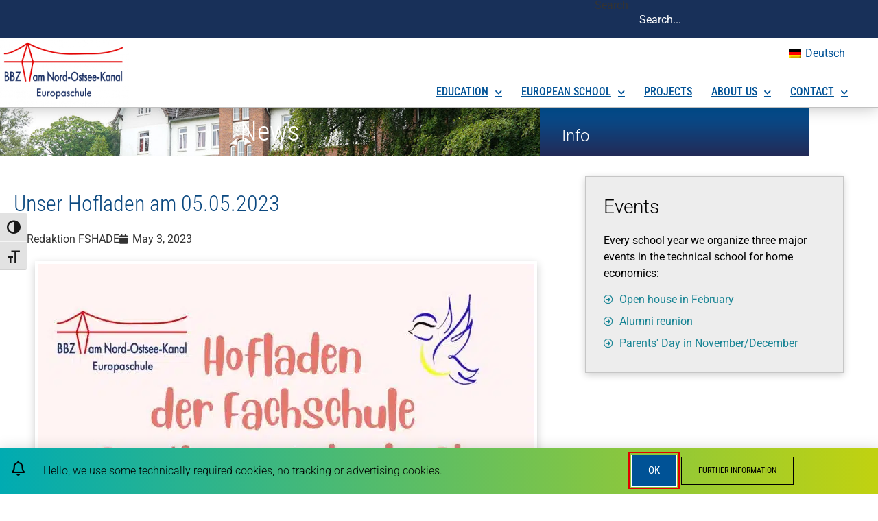

--- FILE ---
content_type: text/html; charset=UTF-8
request_url: https://www.bbz-nok.de/en/news/unser-hofladen-am-05-05-2023/
body_size: 16766
content:
<!doctype html><html lang="en-US" prefix="og: https://ogp.me/ns#"><head><meta charset="UTF-8"><meta name="viewport" content="width=device-width, initial-scale=1"><link rel="profile" href="https://gmpg.org/xfn/11"><style>img:is([sizes="auto" i], [sizes^="auto," i]) { contain-intrinsic-size: 3000px 1500px }</style><link rel="alternate" hreflang="de" href="https://www.bbz-nok.de/news/unser-hofladen-am-05-05-2023/" /><link rel="alternate" hreflang="en" href="https://www.bbz-nok.de/en/news/unser-hofladen-am-05-05-2023/" /><link rel="alternate" hreflang="x-default" href="https://www.bbz-nok.de/news/unser-hofladen-am-05-05-2023/" /><title>Unser Hofladen am 05.05.2023 - BBZ am NOK, Europaschule</title><meta name="description" content="“klein aber fein”"/><meta name="robots" content="follow, index, max-snippet:-1, max-video-preview:-1, max-image-preview:large"/><link rel="canonical" href="https://www.bbz-nok.de/en/news/unser-hofladen-am-05-05-2023/" /><meta property="og:locale" content="en_US" /><meta property="og:type" content="article" /><meta property="og:title" content="Unser Hofladen am 05.05.2023 - BBZ am NOK, Europaschule" /><meta property="og:description" content="“klein aber fein”" /><meta property="og:url" content="https://www.bbz-nok.de/en/news/unser-hofladen-am-05-05-2023/" /><meta property="og:site_name" content="BBZ am NOK, Europaschule" /><meta property="article:tag" content="BBZ am NOK" /><meta property="article:tag" content="Fachschule für Hauswirtschaft" /><meta property="article:tag" content="Hanerau-Hademarschen" /><meta property="article:section" content="general" /><meta property="og:updated_time" content="2023-05-03T08:57:56+02:00" /><meta property="og:image" content="https://www.bbz-nok.de/wp-content/uploads/2023/05/Unser-Hofladen-am-05.05.2023-724x1024.jpg" /><meta property="og:image:secure_url" content="https://www.bbz-nok.de/wp-content/uploads/2023/05/Unser-Hofladen-am-05.05.2023-724x1024.jpg" /><meta property="og:image:width" content="724" /><meta property="og:image:height" content="1024" /><meta property="og:image:alt" content="Unser Hofladen am 05.05.2023" /><meta property="og:image:type" content="image/jpeg" /><meta name="twitter:card" content="summary_large_image" /><meta name="twitter:title" content="Unser Hofladen am 05.05.2023 - BBZ am NOK, Europaschule" /><meta name="twitter:description" content="“klein aber fein”" /><meta name="twitter:image" content="https://www.bbz-nok.de/wp-content/uploads/2023/05/Unser-Hofladen-am-05.05.2023-724x1024.jpg" /><meta name="twitter:label1" content="Written by" /><meta name="twitter:data1" content="Redaktion FSHADE" /><meta name="twitter:label2" content="Time to read" /><meta name="twitter:data2" content="Less than a minute" /><link rel='dns-prefetch' href='//www.bbz-nok.de' /><link rel="alternate" type="application/rss+xml" title="BBZ am NOK, Europaschule &raquo; Feed" href="https://www.bbz-nok.de/en/feed/" /><link rel="alternate" type="application/rss+xml" title="BBZ am NOK, Europaschule &raquo; Comments Feed" href="https://www.bbz-nok.de/en/comments/feed/" /><style id="content-control-block-styles">@media (max-width: 640px) {
	.cc-hide-on-mobile {
		display: none !important;
	}
}
@media (min-width: 641px) and (max-width: 920px) {
	.cc-hide-on-tablet {
		display: none !important;
	}
}
@media (min-width: 921px) and (max-width: 1440px) {
	.cc-hide-on-desktop {
		display: none !important;
	}
}</style><link data-optimized="2" rel="stylesheet" href="https://www.bbz-nok.de/wp-content/litespeed/css/e3dc5b80e4ed780bc90a0a49005fbb13.css?ver=7091a" /><style id='ui-fontsize.css-inline-css'>html { --wpa-font-size: clamp( 24px, 1.5rem, 36px ); --wpa-h1-size : clamp( 48px, 3rem, 72px ); --wpa-h2-size : clamp( 40px, 2.5rem, 60px ); --wpa-h3-size : clamp( 32px, 2rem, 48px ); --wpa-h4-size : clamp( 28px, 1.75rem, 42px ); --wpa-sub-list-size: 1.1em; --wpa-sub-sub-list-size: 1em; }</style><style id='wpa-style-inline-css'>:focus { outline: 2px solid #E20000!important; outline-offset: 2px !important; }
		:root { --admin-bar-top : 7px; }</style> <script id="wpml-cookie-js-extra" src="[data-uri]" defer></script> <script data-optimized="1" src="https://www.bbz-nok.de/wp-content/litespeed/js/695986d7d6fe90c92f0d74a97de8f021.js?ver=8f021" id="wpml-cookie-js" defer data-wp-strategy="defer"></script> <script src="https://www.bbz-nok.de/wp-includes/js/jquery/jquery.min.js" id="jquery-core-js"></script> <script data-optimized="1" src="https://www.bbz-nok.de/wp-content/litespeed/js/db6fa3385d7dcbf63c883d692be66d04.js?ver=66d04" id="eeb-js-frontend-js" defer data-deferred="1"></script> <link rel="https://api.w.org/" href="https://www.bbz-nok.de/en/wp-json/" /><link rel="alternate" title="JSON" type="application/json" href="https://www.bbz-nok.de/en/wp-json/wp/v2/posts/10506" /><link rel="alternate" title="oEmbed (JSON)" type="application/json+oembed" href="https://www.bbz-nok.de/en/wp-json/oembed/1.0/embed?url=https%3A%2F%2Fwww.bbz-nok.de%2Fen%2Fnews%2Funser-hofladen-am-05-05-2023%2F" /><link rel="alternate" title="oEmbed (XML)" type="text/xml+oembed" href="https://www.bbz-nok.de/en/wp-json/oembed/1.0/embed?url=https%3A%2F%2Fwww.bbz-nok.de%2Fen%2Fnews%2Funser-hofladen-am-05-05-2023%2F&#038;format=xml" /><meta name="generator" content="WPML ver:4.8.6 stt:1,3;" /><style>.e-con.e-parent:nth-of-type(n+4):not(.e-lazyloaded):not(.e-no-lazyload),
				.e-con.e-parent:nth-of-type(n+4):not(.e-lazyloaded):not(.e-no-lazyload) * {
					background-image: none !important;
				}
				@media screen and (max-height: 1024px) {
					.e-con.e-parent:nth-of-type(n+3):not(.e-lazyloaded):not(.e-no-lazyload),
					.e-con.e-parent:nth-of-type(n+3):not(.e-lazyloaded):not(.e-no-lazyload) * {
						background-image: none !important;
					}
				}
				@media screen and (max-height: 640px) {
					.e-con.e-parent:nth-of-type(n+2):not(.e-lazyloaded):not(.e-no-lazyload),
					.e-con.e-parent:nth-of-type(n+2):not(.e-lazyloaded):not(.e-no-lazyload) * {
						background-image: none !important;
					}
				}</style><link rel="icon" href="https://www.bbz-nok.de/wp-content/uploads/2020/03/cropped-favicon-1-32x32.png" sizes="32x32" /><link rel="icon" href="https://www.bbz-nok.de/wp-content/uploads/2020/03/cropped-favicon-1-192x192.png" sizes="192x192" /><link rel="apple-touch-icon" href="https://www.bbz-nok.de/wp-content/uploads/2020/03/cropped-favicon-1-180x180.png" /><meta name="msapplication-TileImage" content="https://www.bbz-nok.de/wp-content/uploads/2020/03/cropped-favicon-1-270x270.png" /><style id="wp-custom-css">.elementor-post:not(.has-post-thumbnail) .elementor-post__title{margin-top:1em}
#menu-1-6ac8971 .menu-item-4292:not(.current_page_item) a{border:2px solid #EC7602;
padding-left: 12px;
padding-right: 12px;
padding-top: 10px;
padding-bottom: 10px;}</style></head><body class="wp-singular post-template-default single single-post postid-10506 single-format-standard wp-custom-logo wp-embed-responsive wp-theme-hello-elementor wp-child-theme-hello-bbz wpa-excerpt hello-elementor-default elementor-default elementor-kit-4890 elementor-page-7319"><a class="skip-link screen-reader-text" href="#content">Skip to content</a><header data-elementor-type="header" data-elementor-id="7289" class="elementor elementor-7289 elementor-33 elementor-location-header" data-elementor-post-type="elementor_library"><section data-dce-background-color="#183059" class="elementor-section elementor-top-section elementor-element elementor-element-5985bd4 elementor-section-content-middle elementor-hidden-phone elementor-section-boxed elementor-section-height-default elementor-section-height-default" data-id="5985bd4" data-element_type="section" id="topbar" data-settings="{&quot;background_background&quot;:&quot;classic&quot;}"><div class="elementor-container elementor-column-gap-default"><div class="elementor-column elementor-col-50 elementor-top-column elementor-element elementor-element-108e3a1" data-id="108e3a1" data-element_type="column"><div class="elementor-widget-wrap"></div></div><div class="elementor-column elementor-col-50 elementor-top-column elementor-element elementor-element-65920c0" data-id="65920c0" data-element_type="column"><div class="elementor-widget-wrap elementor-element-populated"><div class="elementor-element elementor-element-30544aa elementor-widget elementor-widget-search" data-id="30544aa" data-element_type="widget" data-settings="{&quot;submit_trigger&quot;:&quot;key_enter&quot;,&quot;pagination_type_options&quot;:&quot;none&quot;}" data-widget_type="search.default"><div class="elementor-widget-container">
<search class="e-search hidden" role="search"><form class="e-search-form" action="https://www.bbz-nok.de/en/" method="get">
<label class="e-search-label" for="search-30544aa">
<span class="elementor-screen-only">
Search					</span>
</label><div class="e-search-input-wrapper">
<input id="search-30544aa" placeholder="Search..." class="e-search-input" type="search" name="s" value="" autocomplete="off" role="combobox" aria-autocomplete="list" aria-expanded="false" aria-controls="results-30544aa" aria-haspopup="listbox">
<i aria-hidden="true" class="fas fa-times"></i><output id="results-30544aa" class="e-search-results-container hide-loader" aria-live="polite" aria-atomic="true" aria-label="Results for search" tabindex="0"><div class="e-search-results"></div></output></div>
<button class="e-search-submit elementor-screen-only " type="submit" aria-label="Search">
</button>
<input type="hidden" name="e_search_props" value="30544aa-7289"></form>
</search></div></div></div></div></div></section><section data-dce-background-color="#ffffff" class="elementor-section elementor-top-section elementor-element elementor-element-09804f2 elementor-section-content-middle elementor-section-boxed elementor-section-height-default elementor-section-height-default" data-id="09804f2" data-element_type="section" id="jnavi" data-settings="{&quot;background_background&quot;:&quot;classic&quot;,&quot;sticky&quot;:&quot;top&quot;,&quot;sticky_effects_offset&quot;:100,&quot;sticky_on&quot;:[&quot;desktop&quot;,&quot;tablet&quot;,&quot;mobile&quot;],&quot;sticky_offset&quot;:0,&quot;sticky_anchor_link_offset&quot;:0}"><div class="elementor-container elementor-column-gap-default"><div class="elementor-column elementor-col-33 elementor-top-column elementor-element elementor-element-a4ea4f5" data-id="a4ea4f5" data-element_type="column"><div class="elementor-widget-wrap elementor-element-populated"><div class="elementor-element elementor-element-78b18b1 jlogo elementor-widget elementor-widget-image" data-id="78b18b1" data-element_type="widget" id="jlogo" title="zur Startseite" data-widget_type="image.default"><div class="elementor-widget-container">
<a href="https://www.bbz-nok.de/en/" title="Back to home">
<img src="https://www.bbz-nok.de/wp-content/uploads/elementor/thumbs/Logo-BBZ-am-NOK-2020-klein-RGB-pqmrt7yxz0k7h3mkdgy29n613fs69mg3twy5sdgkaa.png" title="Logo BBZ am NOK 2020, klein-RGB" alt="BBZ am NOK Europaschule Logo" loading="lazy" />								</a></div></div></div></div><div class="elementor-column elementor-col-66 elementor-top-column elementor-element elementor-element-0029112" data-id="0029112" data-element_type="column"><div class="elementor-widget-wrap elementor-element-populated"><div class="elementor-element elementor-element-25a499e elementor-widget__width-auto elementor-widget elementor-widget-shortcode" data-id="25a499e" data-element_type="widget" data-widget_type="shortcode.default"><div class="elementor-widget-container"><div class="elementor-shortcode"><div class="wpml-ls-statics-shortcode_actions wpml-ls wpml-ls-legacy-list-horizontal"><ul role="menu"><li class="wpml-ls-slot-shortcode_actions wpml-ls-item wpml-ls-item-de wpml-ls-first-item wpml-ls-last-item wpml-ls-item-legacy-list-horizontal" role="none">
<a href="https://www.bbz-nok.de/news/unser-hofladen-am-05-05-2023/" class="wpml-ls-link" role="menuitem"  aria-label="Switch to Deutsch" title="Switch to Deutsch" >
<img
class="wpml-ls-flag"
src="https://www.bbz-nok.de/wp-content/plugins/sitepress-multilingual-cms/res/flags/de.png"
alt=""
width=18
height=12
/><span class="wpml-ls-native" lang="de">Deutsch</span></a></li></ul></div></div></div></div><div class="elementor-element elementor-element-6ac8971 elementor-nav-menu__align-end elementor-widget-mobile__width-auto elementor-nav-menu--dropdown-mobile elementor-nav-menu--stretch elementor-nav-menu__text-align-aside elementor-nav-menu--toggle elementor-nav-menu--burger elementor-widget elementor-widget-nav-menu" data-id="6ac8971" data-element_type="widget" id="hauptmenu" data-settings="{&quot;full_width&quot;:&quot;stretch&quot;,&quot;submenu_icon&quot;:{&quot;value&quot;:&quot;&lt;i class=\&quot;fas fa-chevron-down\&quot; aria-hidden=\&quot;true\&quot;&gt;&lt;\/i&gt;&quot;,&quot;library&quot;:&quot;fa-solid&quot;},&quot;layout&quot;:&quot;horizontal&quot;,&quot;toggle&quot;:&quot;burger&quot;}" data-widget_type="nav-menu.default"><div class="elementor-widget-container"><nav aria-label="Menü" class="elementor-nav-menu--main elementor-nav-menu__container elementor-nav-menu--layout-horizontal e--pointer-background e--animation-fade"><ul id="menu-1-6ac8971" class="elementor-nav-menu"><li class="menu-item menu-item-type-post_type menu-item-object-page menu-item-has-children menu-item-8019"><a href="https://www.bbz-nok.de/en/educational-offers/" class="elementor-item">Education</a><ul class="sub-menu elementor-nav-menu--dropdown"><li class="menu-item menu-item-type-post_type menu-item-object-page menu-item-8020"><a href="https://www.bbz-nok.de/en/educational-offers/dual-training/" class="elementor-sub-item">Dual training</a></li><li class="menu-item menu-item-type-post_type menu-item-object-page menu-item-8028"><a href="https://www.bbz-nok.de/en/educational-offers/full-time-schools/" class="elementor-sub-item">Further Qualification Courses (WqBi)</a></li><li class="menu-item menu-item-type-post_type menu-item-object-page menu-item-8040"><a href="https://www.bbz-nok.de/en/educational-offers/vocational-preparation/" class="elementor-sub-item">vocational preparation</a></li></ul></li><li class="menu-item menu-item-type-post_type menu-item-object-page menu-item-has-children menu-item-8047"><a href="https://www.bbz-nok.de/en/european-school/" class="elementor-item">European School</a><ul class="sub-menu elementor-nav-menu--dropdown"><li class="menu-item menu-item-type-post_type menu-item-object-page menu-item-has-children menu-item-8048"><a href="https://www.bbz-nok.de/en/european-school/eu-partnership-projects/" class="elementor-sub-item">EU Partnership Projects</a><ul class="sub-menu elementor-nav-menu--dropdown"><li class="menu-item menu-item-type-post_type menu-item-object-page menu-item-8049"><a href="https://www.bbz-nok.de/en/european-school/eu-partnership-projects/catching-the-potential/" class="elementor-sub-item">EU project “Catching The Potential”</a></li><li class="menu-item menu-item-type-post_type menu-item-object-page menu-item-8050"><a href="https://www.bbz-nok.de/en/european-school/eu-partnership-projects/exchange-project-bydgoscz-poland/" class="elementor-sub-item">Exchange project with Bydgoscz (Poland)</a></li></ul></li><li class="menu-item menu-item-type-post_type menu-item-object-page menu-item-8051"><a href="https://www.bbz-nok.de/en/european-school/erasmus-mobility-projects/" class="elementor-sub-item">Erasmus+ mobility projects</a></li></ul></li><li class="menu-item menu-item-type-post_type menu-item-object-page menu-item-8052"><a href="https://www.bbz-nok.de/en/projects/" class="elementor-item">Projects</a></li><li class="menu-item menu-item-type-post_type menu-item-object-page menu-item-has-children menu-item-8064"><a href="https://www.bbz-nok.de/en/about-us/" class="elementor-item">About us</a><ul class="sub-menu elementor-nav-menu--dropdown"><li class="menu-item menu-item-type-post_type menu-item-object-page menu-item-8065"><a href="https://www.bbz-nok.de/en/about-us/locations/" class="elementor-sub-item">Locations</a></li><li class="menu-item menu-item-type-post_type menu-item-object-page menu-item-8072"><a href="https://www.bbz-nok.de/en/about-us/team/" class="elementor-sub-item">Team</a></li></ul></li><li class="menu-item menu-item-type-post_type menu-item-object-page menu-item-has-children menu-item-8082"><a href="https://www.bbz-nok.de/en/contact/" class="elementor-item">Contact</a><ul class="sub-menu elementor-nav-menu--dropdown"><li class="menu-item menu-item-type-post_type menu-item-object-page menu-item-8083"><a href="https://www.bbz-nok.de/en/contact/" class="elementor-sub-item">Contact</a></li><li class="menu-item menu-item-type-post_type menu-item-object-page menu-item-8084"><a href="https://www.bbz-nok.de/en/about-us/locations/" class="elementor-sub-item">Locations</a></li><li class="menu-item menu-item-type-post_type menu-item-object-page menu-item-8085"><a href="https://www.bbz-nok.de/en/about-us/team/" class="elementor-sub-item">Team</a></li><li class="menu-item menu-item-type-post_type menu-item-object-page menu-item-8086"><a href="https://www.bbz-nok.de/en/legal/" class="elementor-sub-item">Legal information</a></li><li class="menu-item menu-item-type-post_type menu-item-object-page menu-item-8087"><a rel="privacy-policy" href="https://www.bbz-nok.de/en/privacy/" class="elementor-sub-item">Privacy</a></li></ul></li></ul></nav><div class="elementor-menu-toggle" role="button" tabindex="0" aria-label="Menu Toggle" aria-expanded="false">
<i aria-hidden="true" role="presentation" class="elementor-menu-toggle__icon--open eicon-menu-bar"></i><i aria-hidden="true" role="presentation" class="elementor-menu-toggle__icon--close eicon-close"></i></div><nav class="elementor-nav-menu--dropdown elementor-nav-menu__container" aria-hidden="true"><ul id="menu-2-6ac8971" class="elementor-nav-menu"><li class="menu-item menu-item-type-post_type menu-item-object-page menu-item-has-children menu-item-8019"><a href="https://www.bbz-nok.de/en/educational-offers/" class="elementor-item" tabindex="-1">Education</a><ul class="sub-menu elementor-nav-menu--dropdown"><li class="menu-item menu-item-type-post_type menu-item-object-page menu-item-8020"><a href="https://www.bbz-nok.de/en/educational-offers/dual-training/" class="elementor-sub-item" tabindex="-1">Dual training</a></li><li class="menu-item menu-item-type-post_type menu-item-object-page menu-item-8028"><a href="https://www.bbz-nok.de/en/educational-offers/full-time-schools/" class="elementor-sub-item" tabindex="-1">Further Qualification Courses (WqBi)</a></li><li class="menu-item menu-item-type-post_type menu-item-object-page menu-item-8040"><a href="https://www.bbz-nok.de/en/educational-offers/vocational-preparation/" class="elementor-sub-item" tabindex="-1">vocational preparation</a></li></ul></li><li class="menu-item menu-item-type-post_type menu-item-object-page menu-item-has-children menu-item-8047"><a href="https://www.bbz-nok.de/en/european-school/" class="elementor-item" tabindex="-1">European School</a><ul class="sub-menu elementor-nav-menu--dropdown"><li class="menu-item menu-item-type-post_type menu-item-object-page menu-item-has-children menu-item-8048"><a href="https://www.bbz-nok.de/en/european-school/eu-partnership-projects/" class="elementor-sub-item" tabindex="-1">EU Partnership Projects</a><ul class="sub-menu elementor-nav-menu--dropdown"><li class="menu-item menu-item-type-post_type menu-item-object-page menu-item-8049"><a href="https://www.bbz-nok.de/en/european-school/eu-partnership-projects/catching-the-potential/" class="elementor-sub-item" tabindex="-1">EU project “Catching The Potential”</a></li><li class="menu-item menu-item-type-post_type menu-item-object-page menu-item-8050"><a href="https://www.bbz-nok.de/en/european-school/eu-partnership-projects/exchange-project-bydgoscz-poland/" class="elementor-sub-item" tabindex="-1">Exchange project with Bydgoscz (Poland)</a></li></ul></li><li class="menu-item menu-item-type-post_type menu-item-object-page menu-item-8051"><a href="https://www.bbz-nok.de/en/european-school/erasmus-mobility-projects/" class="elementor-sub-item" tabindex="-1">Erasmus+ mobility projects</a></li></ul></li><li class="menu-item menu-item-type-post_type menu-item-object-page menu-item-8052"><a href="https://www.bbz-nok.de/en/projects/" class="elementor-item" tabindex="-1">Projects</a></li><li class="menu-item menu-item-type-post_type menu-item-object-page menu-item-has-children menu-item-8064"><a href="https://www.bbz-nok.de/en/about-us/" class="elementor-item" tabindex="-1">About us</a><ul class="sub-menu elementor-nav-menu--dropdown"><li class="menu-item menu-item-type-post_type menu-item-object-page menu-item-8065"><a href="https://www.bbz-nok.de/en/about-us/locations/" class="elementor-sub-item" tabindex="-1">Locations</a></li><li class="menu-item menu-item-type-post_type menu-item-object-page menu-item-8072"><a href="https://www.bbz-nok.de/en/about-us/team/" class="elementor-sub-item" tabindex="-1">Team</a></li></ul></li><li class="menu-item menu-item-type-post_type menu-item-object-page menu-item-has-children menu-item-8082"><a href="https://www.bbz-nok.de/en/contact/" class="elementor-item" tabindex="-1">Contact</a><ul class="sub-menu elementor-nav-menu--dropdown"><li class="menu-item menu-item-type-post_type menu-item-object-page menu-item-8083"><a href="https://www.bbz-nok.de/en/contact/" class="elementor-sub-item" tabindex="-1">Contact</a></li><li class="menu-item menu-item-type-post_type menu-item-object-page menu-item-8084"><a href="https://www.bbz-nok.de/en/about-us/locations/" class="elementor-sub-item" tabindex="-1">Locations</a></li><li class="menu-item menu-item-type-post_type menu-item-object-page menu-item-8085"><a href="https://www.bbz-nok.de/en/about-us/team/" class="elementor-sub-item" tabindex="-1">Team</a></li><li class="menu-item menu-item-type-post_type menu-item-object-page menu-item-8086"><a href="https://www.bbz-nok.de/en/legal/" class="elementor-sub-item" tabindex="-1">Legal information</a></li><li class="menu-item menu-item-type-post_type menu-item-object-page menu-item-8087"><a rel="privacy-policy" href="https://www.bbz-nok.de/en/privacy/" class="elementor-sub-item" tabindex="-1">Privacy</a></li></ul></li></ul></nav></div></div></div></div></div></section></header><div data-elementor-type="single" data-elementor-id="7319" class="elementor elementor-7319 elementor-1803 elementor-location-single post-10506 post type-post status-publish format-standard has-post-thumbnail hentry category-general tag-bbz-am-nok-en tag-fachschule-fuer-hauswirtschaft-en tag-hanerau-hademarschen-en" data-elementor-post-type="elementor_library"><section class="elementor-section elementor-top-section elementor-element elementor-element-2d4feed elementor-section-boxed elementor-section-height-default elementor-section-height-default" data-id="2d4feed" data-element_type="section"><div class="elementor-container elementor-column-gap-default"><div data-dce-background-color="rgba(0,0,0,0.13)" data-dce-background-overlay-color="#000000" data-dce-background-image-url="https://www.bbz-nok.de/wp-content/uploads/2019/11/gebaeude-hademarschen-header.jpg" class="elementor-column elementor-col-66 elementor-top-column elementor-element elementor-element-b618be3" data-id="b618be3" data-element_type="column" data-settings="{&quot;background_background&quot;:&quot;classic&quot;}"><div class="elementor-widget-wrap elementor-element-populated"><div class="elementor-background-overlay"></div><div data-dce-title-color="#ffffff" class="elementor-element elementor-element-52d14fc elementor-widget elementor-widget-heading" data-id="52d14fc" data-element_type="widget" data-widget_type="heading.default"><div class="elementor-widget-container"><h2 class="elementor-heading-title elementor-size-default">News</h2></div></div></div></div><div data-dce-background-color="#005296" class="elementor-column elementor-col-33 elementor-top-column elementor-element elementor-element-e3e8fe8" data-id="e3e8fe8" data-element_type="column" data-settings="{&quot;background_background&quot;:&quot;gradient&quot;}"><div class="elementor-widget-wrap elementor-element-populated"><div data-dce-title-color="#ffffff" class="elementor-element elementor-element-5f0629f elementor-widget-mobile__width-auto elementor-widget elementor-widget-heading" data-id="5f0629f" data-element_type="widget" data-widget_type="heading.default"><div class="elementor-widget-container"><div class="elementor-heading-title elementor-size-default">Info</div></div></div></div></div></div></section><section class="elementor-section elementor-top-section elementor-element elementor-element-5fcdadd elementor-section-boxed elementor-section-height-default elementor-section-height-default" data-id="5fcdadd" data-element_type="section"><div class="elementor-container elementor-column-gap-wide"><div class="elementor-column elementor-col-66 elementor-top-column elementor-element elementor-element-717e934" data-id="717e934" data-element_type="column"><div class="elementor-widget-wrap elementor-element-populated"><div class="elementor-element elementor-element-40a37ea elementor-widget elementor-widget-theme-post-title elementor-page-title elementor-widget-heading" data-id="40a37ea" data-element_type="widget" data-widget_type="theme-post-title.default"><div class="elementor-widget-container"><h1 class="elementor-heading-title elementor-size-default">Unser Hofladen am 05.05.2023</h1></div></div><div class="elementor-element elementor-element-a49c9fd elementor-widget elementor-widget-post-info" data-id="a49c9fd" data-element_type="widget" data-widget_type="post-info.default"><div class="elementor-widget-container"><ul class="elementor-inline-items elementor-icon-list-items elementor-post-info"><li class="elementor-icon-list-item elementor-repeater-item-e74a322 elementor-inline-item" itemprop="author">
<span class="elementor-icon-list-icon">
<i aria-hidden="true" class="far fa-user-circle"></i>							</span>
<span class="elementor-icon-list-text elementor-post-info__item elementor-post-info__item--type-author">
Redaktion FSHADE					</span></li><li class="elementor-icon-list-item elementor-repeater-item-c6487d1 elementor-inline-item" itemprop="datePublished">
<span class="elementor-icon-list-icon">
<i aria-hidden="true" class="fas fa-calendar"></i>							</span>
<span class="elementor-icon-list-text elementor-post-info__item elementor-post-info__item--type-date">
<time>May 3, 2023</time>					</span></li></ul></div></div><div class="elementor-element elementor-element-d4f5802 elementor-widget elementor-widget-theme-post-featured-image elementor-widget-image" data-id="d4f5802" data-element_type="widget" data-widget_type="theme-post-featured-image.default"><div class="elementor-widget-container"><figure class="wp-caption">
<picture fetchpriority="high" class="attachment-large size-large wp-image-10504">
<source type="image/webp" srcset="https://www.bbz-nok.de/wp-content/uploads/2023/05/Unser-Hofladen-am-05.05.2023-724x1024.jpg.webp" sizes="(max-width: 724px) 100vw, 724px"/>
<img fetchpriority="high" width="724" height="1024" src="https://www.bbz-nok.de/wp-content/uploads/2023/05/Unser-Hofladen-am-05.05.2023-724x1024.jpg.webp" alt="" srcset="https://www.bbz-nok.de/wp-content/uploads/2023/05/Unser-Hofladen-am-05.05.2023-724x1024.jpg.webp 724w, https://www.bbz-nok.de/wp-content/uploads/2023/05/Unser-Hofladen-am-05.05.2023-424x600.jpg.webp 424w, https://www.bbz-nok.de/wp-content/uploads/2023/05/Unser-Hofladen-am-05.05.2023-768x1086.jpg.webp 768w, https://www.bbz-nok.de/wp-content/uploads/2023/05/Unser-Hofladen-am-05.05.2023-1086x1536.jpg.webp 1086w, https://www.bbz-nok.de/wp-content/uploads/2023/05/Unser-Hofladen-am-05.05.2023-scaled.jpg.webp 1449w" sizes="(max-width: 724px) 100vw, 724px"/>
</picture><figcaption class="widget-image-caption wp-caption-text">Unser Hofladen am 05.05.2023</figcaption></figure></div></div><div class="elementor-element elementor-element-2aa5c0c elementor-widget elementor-widget-theme-post-content" data-id="2aa5c0c" data-element_type="widget" data-widget_type="theme-post-content.default"><div class="elementor-widget-container"><p style="text-align: center;">“klein aber fein”</p><p style="text-align: center;">Wir bieten regionale und hausgemachte Produkte, welche von unseren Schüler/innen hergestellt wurden.</p><p style="text-align: center;">Unser Highlight am 05.05.2023:</p><p style="text-align: center;">mediteranes Ciabatta Brot</p><p style="text-align: center;">Rhababer-Frischkäse-Torte</p><p style="text-align: center;">Öffnungszeiten: jeden Freitag von<br />
10:30 bis 13:30 Uhr</p></div></div></div></div><div class="elementor-column elementor-col-33 elementor-top-column elementor-element elementor-element-e683b70" data-id="e683b70" data-element_type="column" data-settings="{&quot;background_background&quot;:&quot;classic&quot;}"><div class="elementor-widget-wrap elementor-element-populated"><section data-dce-background-color="#ededed" class="elementor-section elementor-top-section elementor-element elementor-element-49c7975 elementor-section-boxed elementor-section-height-default elementor-section-height-default" data-id="49c7975" data-element_type="section" data-settings="{&quot;background_background&quot;:&quot;classic&quot;}"><div class="elementor-container elementor-column-gap-default"><div class="elementor-column elementor-col-100 elementor-top-column elementor-element elementor-element-6426895" data-id="6426895" data-element_type="column"><div class="elementor-widget-wrap elementor-element-populated"><div data-dce-title-color="#000000" class="elementor-element elementor-element-69a01ac elementor-widget elementor-widget-heading" data-id="69a01ac" data-element_type="widget" data-widget_type="heading.default"><div class="elementor-widget-container"><h3 class="elementor-heading-title elementor-size-default">Events</h3></div></div><div data-dce-text-color="#000000" class="elementor-element elementor-element-3833a1d elementor-widget elementor-widget-text-editor" data-id="3833a1d" data-element_type="widget" data-widget_type="text-editor.default"><div class="elementor-widget-container"><p>Every school year we organize three major events in the technical school for home economics:</p></div></div><div data-dce-text-color="#188494" class="elementor-element elementor-element-ea2ca0d elementor-icon-list--layout-traditional elementor-list-item-link-full_width elementor-widget elementor-widget-icon-list" data-id="ea2ca0d" data-element_type="widget" data-widget_type="icon-list.default"><div class="elementor-widget-container"><ul class="elementor-icon-list-items"><li class="elementor-icon-list-item">
<a href="https://www.bbz-nok.de/bildungsangebote/berufsfelder/landwirtschaft/hauswirtschaft/tag-der-offenen-tuer/"><span class="elementor-icon-list-icon">
<i aria-hidden="true" class="far fa-arrow-alt-circle-right"></i>						</span>
<span class="elementor-icon-list-text">Open house in February</span>
</a></li><li class="elementor-icon-list-item">
<a href="https://www.bbz-nok.de/bildungsangebote/berufsfelder/landwirtschaft/hauswirtschaft/ehemaligentreffen/"><span class="elementor-icon-list-icon">
<i aria-hidden="true" class="far fa-arrow-alt-circle-right"></i>						</span>
<span class="elementor-icon-list-text">Alumni reunion</span>
</a></li><li class="elementor-icon-list-item">
<a href="https://www.bbz-nok.de/bildungsangebote/berufsfelder/landwirtschaft/hauswirtschaft/elterntag/"><span class="elementor-icon-list-icon">
<i aria-hidden="true" class="far fa-arrow-alt-circle-right"></i>						</span>
<span class="elementor-icon-list-text">Parents' Day in November/December</span>
</a></li></ul></div></div></div></div></div></section></div></div></div></section></div><footer data-elementor-type="footer" data-elementor-id="7285" class="elementor elementor-7285 elementor-131 elementor-location-footer" data-elementor-post-type="elementor_library"><section data-dce-background-color="#c2d215" class="elementor-section elementor-top-section elementor-element elementor-element-66b67c79 elementor-section-boxed elementor-section-height-default elementor-section-height-default" data-id="66b67c79" data-element_type="section" data-settings="{&quot;background_background&quot;:&quot;classic&quot;}"><div class="elementor-container elementor-column-gap-default"><div class="elementor-column elementor-col-100 elementor-top-column elementor-element elementor-element-292e8ecd" data-id="292e8ecd" data-element_type="column"><div class="elementor-widget-wrap elementor-element-populated"><div data-dce-title-color="#ffffff" class="elementor-element elementor-element-509a276 elementor-widget elementor-widget-heading" data-id="509a276" data-element_type="widget" data-widget_type="heading.default"><div class="elementor-widget-container"><h3 class="elementor-heading-title elementor-size-default">School office: +49 4331 43408-0</h3></div></div></div></div></div></section><section data-dce-background-color="#183059" class="elementor-section elementor-inner-section elementor-element elementor-element-53a15ebf elementor-section-content-top elementor-section-boxed elementor-section-height-default elementor-section-height-default" data-id="53a15ebf" data-element_type="section" data-settings="{&quot;background_background&quot;:&quot;classic&quot;,&quot;shape_divider_top&quot;:&quot;arrow&quot;}"><div class="elementor-shape elementor-shape-top" aria-hidden="true" data-negative="false">
<svg xmlns="http://www.w3.org/2000/svg" viewBox="0 0 700 10" preserveAspectRatio="none">
<path class="elementor-shape-fill" d="M350,10L340,0h20L350,10z"/>
</svg></div><div class="elementor-container elementor-column-gap-no"><div class="elementor-column elementor-col-25 elementor-inner-column elementor-element elementor-element-46e626ee" data-id="46e626ee" data-element_type="column"><div class="elementor-widget-wrap elementor-element-populated"><div class="elementor-element elementor-element-8f52642 elementor-widget elementor-widget-image" data-id="8f52642" data-element_type="widget" data-widget_type="image.default"><div class="elementor-widget-container">
<a href="https://www.bbz-nok.de/en/">
<img src="https://www.bbz-nok.de/wp-content/uploads/2020/03/bbz-logo-weiss.svg" class="attachment-full size-full wp-image-7074" alt="" />								</a></div></div><div data-dce-text-color="rgba(255,255,255,0.79)" class="elementor-element elementor-element-fb01fce elementor-widget elementor-widget-text-editor" data-id="fb01fce" data-element_type="widget" data-widget_type="text-editor.default"><div class="elementor-widget-container"><p>The Vocational Training Centre on the Kiel Canal or “Berufsbildungszentrum am Nord-Ostsee-Kanal” offers all general education qualifications as well as vocational qualifications for more than 40 professions.</p></div></div></div></div><div class="elementor-column elementor-col-25 elementor-inner-column elementor-element elementor-element-457e1317" data-id="457e1317" data-element_type="column"><div class="elementor-widget-wrap elementor-element-populated"><div data-dce-title-color="#ffffff" class="elementor-element elementor-element-2fd70066 elementor-widget elementor-widget-heading" data-id="2fd70066" data-element_type="widget" data-widget_type="heading.default"><div class="elementor-widget-container"><h4 class="elementor-heading-title elementor-size-default">Dual training</h4></div></div><div data-dce-text-color="rgba(255,255,255,0.81)" class="elementor-element elementor-element-b3f2f66 elementor-align-start elementor-icon-list--layout-traditional elementor-list-item-link-full_width elementor-widget elementor-widget-global elementor-global-8612 elementor-global-163 elementor-widget-icon-list" data-id="b3f2f66" data-element_type="widget" data-widget_type="icon-list.default"><div class="elementor-widget-container"><ul class="elementor-icon-list-items"><li class="elementor-icon-list-item">
<a href="https://www.bbz-nok.de/bildungsangebote/berufsfelder/kaelte-anlagentechnik/"><span class="elementor-icon-list-icon">
<i aria-hidden="true" class="fas fa-angle-right"></i>						</span>
<span class="elementor-icon-list-text">Plant and air conditioning tech.</span>
</a></li><li class="elementor-icon-list-item">
<a href="https://www.bbz-nok.de/bildungsangebote/berufsfelder/bautechnik/"><span class="elementor-icon-list-icon">
<i aria-hidden="true" class="fas fa-angle-right"></i>						</span>
<span class="elementor-icon-list-text">Construction technology</span>
</a></li><li class="elementor-icon-list-item">
<a href="https://www.bbz-nok.de/bildungsangebote/berufsfelder/elektrotechnik/"><span class="elementor-icon-list-icon">
<i aria-hidden="true" class="fas fa-angle-right"></i>						</span>
<span class="elementor-icon-list-text">Electrical engineering</span>
</a></li><li class="elementor-icon-list-item">
<a href="https://www.bbz-nok.de/bildungsangebote/berufsfelder/nahrung-gestaltung/"><span class="elementor-icon-list-icon">
<i aria-hidden="true" class="fas fa-angle-right"></i>						</span>
<span class="elementor-icon-list-text">Design</span>
</a></li><li class="elementor-icon-list-item">
<a href="https://www.bbz-nok.de/bildungsangebote/berufsfelder/landwirtschaft/hauswirtschaft/"><span class="elementor-icon-list-icon">
<i aria-hidden="true" class="fas fa-angle-right"></i>						</span>
<span class="elementor-icon-list-text">Home economics</span>
</a></li><li class="elementor-icon-list-item">
<a href="https://www.bbz-nok.de/bildungsangebote/berufsfelder/holztechnik/"><span class="elementor-icon-list-icon">
<i aria-hidden="true" class="fas fa-angle-right"></i>						</span>
<span class="elementor-icon-list-text">Timber technology</span>
</a></li><li class="elementor-icon-list-item">
<a href="https://www.bbz-nok.de/bildungsangebote/berufsfelder/nahrung-gestaltung/"><span class="elementor-icon-list-icon">
<i aria-hidden="true" class="fas fa-angle-right"></i>						</span>
<span class="elementor-icon-list-text">Personal care</span>
</a></li><li class="elementor-icon-list-item">
<a href="https://www.bbz-nok.de/bildungsangebote/berufsfelder/landwirtschaft/"><span class="elementor-icon-list-icon">
<i aria-hidden="true" class="fas fa-angle-right"></i>						</span>
<span class="elementor-icon-list-text">Agriculture</span>
</a></li><li class="elementor-icon-list-item">
<a href="https://www.bbz-nok.de/bildungsangebote/berufsfelder/metalltechnik/"><span class="elementor-icon-list-icon">
<i aria-hidden="true" class="fas fa-angle-right"></i>						</span>
<span class="elementor-icon-list-text">Metal technology</span>
</a></li><li class="elementor-icon-list-item">
<a href="https://www.bbz-nok.de/bildungsangebote/berufsfelder/nahrung-gestaltung/"><span class="elementor-icon-list-icon">
<i aria-hidden="true" class="fas fa-angle-right"></i>						</span>
<span class="elementor-icon-list-text">Nutrition</span>
</a></li></ul></div></div></div></div><div class="elementor-column elementor-col-25 elementor-inner-column elementor-element elementor-element-396d6251" data-id="396d6251" data-element_type="column"><div class="elementor-widget-wrap elementor-element-populated"><div data-dce-title-color="#ffffff" class="elementor-element elementor-element-55cb0aa7 elementor-widget elementor-widget-heading" data-id="55cb0aa7" data-element_type="widget" data-widget_type="heading.default"><div class="elementor-widget-container"><h4 class="elementor-heading-title elementor-size-default">school types</h4></div></div><div data-dce-text-color="rgba(255,255,255,0.9)" class="elementor-element elementor-element-eda414b elementor-align-start elementor-icon-list--layout-traditional elementor-list-item-link-full_width elementor-widget elementor-widget-global elementor-global-8610 elementor-global-166 elementor-widget-icon-list" data-id="eda414b" data-element_type="widget" data-widget_type="icon-list.default"><div class="elementor-widget-container"><ul class="elementor-icon-list-items"><li class="elementor-icon-list-item">
<a href="https://www.bbz-nok.de/en/educational-offers/vocational-preparation/"><span class="elementor-icon-list-icon">
<i aria-hidden="true" class="fas fa-angle-right"></i>						</span>
<span class="elementor-icon-list-text">Pre-vocational training courses</span>
</a></li><li class="elementor-icon-list-item">
<a href="https://www.bbz-nok.de/bildungsangebote/vollzeitschulen-weiterqualifizierung/berufsfachschule/"><span class="elementor-icon-list-icon">
<i aria-hidden="true" class="fas fa-angle-right"></i>						</span>
<span class="elementor-icon-list-text">Vocational School for Technology (Berufsfachschule Technik)</span>
</a></li><li class="elementor-icon-list-item">
<a href="https://www.bbz-nok.de/bildungsangebote/vollzeitschulen-weiterqualifizierung/technische-assistenten/"><span class="elementor-icon-list-icon">
<i aria-hidden="true" class="fas fa-angle-right"></i>						</span>
<span class="elementor-icon-list-text">Vocational School for technical assistants</span>
</a></li><li class="elementor-icon-list-item">
<a href="https://www.bbz-nok.de/en/educational-offers/"><span class="elementor-icon-list-icon">
<i aria-hidden="true" class="fas fa-angle-right"></i>						</span>
<span class="elementor-icon-list-text">Vocational school</span>
</a></li><li class="elementor-icon-list-item">
<a href="https://www.bbz-nok.de/bildungsangebote/vollzeitschulen-weiterqualifizierung/fachoberschule/"><span class="elementor-icon-list-icon">
<i aria-hidden="true" class="fas fa-angle-right"></i>						</span>
<span class="elementor-icon-list-text">Technical college</span>
</a></li><li class="elementor-icon-list-item">
<a href="https://www.bbz-nok.de/bildungsangebote/vollzeitschulen-weiterqualifizierung/berufsoberschule/"><span class="elementor-icon-list-icon">
<i aria-hidden="true" class="fas fa-angle-right"></i>						</span>
<span class="elementor-icon-list-text">Vocational high school</span>
</a></li><li class="elementor-icon-list-item">
<a href="https://www.bbz-nok.de/bildungsangebote/vollzeitschulen-weiterqualifizierung/fachschulen/"><span class="elementor-icon-list-icon">
<i aria-hidden="true" class="fas fa-angle-right"></i>						</span>
<span class="elementor-icon-list-text">Technical schools</span>
</a></li><li class="elementor-icon-list-item">
<a href="https://www.bbz-nok.de/bildungsangebote/vollzeitschulen-weiterqualifizierung/berufliches-gymnasium/"><span class="elementor-icon-list-icon">
<i aria-hidden="true" class="fas fa-angle-right"></i>						</span>
<span class="elementor-icon-list-text">Vocational grammar school</span>
</a></li></ul></div></div></div></div><div class="elementor-column elementor-col-25 elementor-inner-column elementor-element elementor-element-6a18092e" data-id="6a18092e" data-element_type="column"><div class="elementor-widget-wrap elementor-element-populated"><div data-dce-title-color="#ffffff" class="elementor-element elementor-element-4a3e8dc elementor-widget elementor-widget-heading" data-id="4a3e8dc" data-element_type="widget" data-widget_type="heading.default"><div class="elementor-widget-container"><h4 class="elementor-heading-title elementor-size-default"><a href="https://www.bbz-nok.de/en/about-us/standorte/">Locations</a></h4></div></div><div class="elementor-element elementor-element-0bd960d elementor-widget elementor-widget-image" data-id="0bd960d" data-element_type="widget" title="Zoom in" data-widget_type="image.default"><div class="elementor-widget-container">
<a href="https://www.bbz-nok.de/wp-content/uploads/2025/03/karte-standorte.jpg" data-elementor-open-lightbox="yes" data-elementor-lightbox-title="karte-standorte" data-e-action-hash="#elementor-action%3Aaction%3Dlightbox%26settings%3DeyJpZCI6MTM5MDksInVybCI6Imh0dHBzOlwvXC93d3cuYmJ6LW5vay5kZVwvd3AtY29udGVudFwvdXBsb2Fkc1wvMjAyNVwvMDNcL2thcnRlLXN0YW5kb3J0ZS5qcGcifQ%3D%3D">
<picture class="attachment-medium size-medium wp-image-13909">
<source type="image/webp" srcset="https://www.bbz-nok.de/wp-content/uploads/2025/03/karte-standorte-600x436.jpg.webp 600w, https://www.bbz-nok.de/wp-content/uploads/2025/03/karte-standorte-1024x744.jpg.webp 1024w, https://www.bbz-nok.de/wp-content/uploads/2025/03/karte-standorte-768x558.jpg.webp 768w, https://www.bbz-nok.de/wp-content/uploads/2025/03/karte-standorte.jpg.webp 1500w" sizes="(max-width: 600px) 100vw, 600px"/>
<img width="600" height="436" src="https://www.bbz-nok.de/wp-content/uploads/2025/03/karte-standorte-600x436.jpg.webp" alt="Standorte der verschiedenen Berufsschulen in Rendsburg" srcset="https://www.bbz-nok.de/wp-content/uploads/2025/03/karte-standorte-600x436.jpg.webp 600w, https://www.bbz-nok.de/wp-content/uploads/2025/03/karte-standorte-1024x744.jpg.webp 1024w, https://www.bbz-nok.de/wp-content/uploads/2025/03/karte-standorte-768x558.jpg.webp 768w, https://www.bbz-nok.de/wp-content/uploads/2025/03/karte-standorte.jpg.webp 1500w" sizes="(max-width: 600px) 100vw, 600px"/>
</picture>
</a></div></div></div></div></div></section><footer data-dce-background-color="#183059" class="elementor-section elementor-top-section elementor-element elementor-element-3927bc6a elementor-section-boxed elementor-section-height-default elementor-section-height-default" data-id="3927bc6a" data-element_type="section" data-settings="{&quot;background_background&quot;:&quot;classic&quot;}"><div class="elementor-container elementor-column-gap-no"><div class="elementor-column elementor-col-100 elementor-top-column elementor-element elementor-element-135d9a42" data-id="135d9a42" data-element_type="column"><div class="elementor-widget-wrap elementor-element-populated"><div class="elementor-element elementor-element-4c8dccba elementor-widget-divider--view-line elementor-widget elementor-widget-divider" data-id="4c8dccba" data-element_type="widget" data-widget_type="divider.default"><div class="elementor-widget-container"><div class="elementor-divider">
<span class="elementor-divider-separator">
</span></div></div></div><section class="elementor-section elementor-inner-section elementor-element elementor-element-6f65377b elementor-section-boxed elementor-section-height-default elementor-section-height-default" data-id="6f65377b" data-element_type="section"><div class="elementor-container elementor-column-gap-no"><div class="elementor-column elementor-col-50 elementor-inner-column elementor-element elementor-element-212af90b" data-id="212af90b" data-element_type="column"><div class="elementor-widget-wrap elementor-element-populated"><div data-dce-title-color="rgba(255, 255, 255, 0.76)" class="elementor-element elementor-element-6ce1fd37 elementor-widget elementor-widget-heading" data-id="6ce1fd37" data-element_type="widget" data-widget_type="heading.default"><div class="elementor-widget-container"><p class="elementor-heading-title elementor-size-default">© Vocational Training Centre on the Kiel Canal, European School, Rendsburg</p></div></div></div></div><div class="elementor-column elementor-col-50 elementor-inner-column elementor-element elementor-element-6df72ad1" data-id="6df72ad1" data-element_type="column"><div class="elementor-widget-wrap elementor-element-populated"><div data-dce-text-color="rgba(255,255,255,0.78)" class="elementor-element elementor-element-734e399 elementor-icon-list--layout-inline elementor-align-end elementor-mobile-align-center elementor-list-item-link-full_width elementor-widget elementor-widget-icon-list" data-id="734e399" data-element_type="widget" data-widget_type="icon-list.default"><div class="elementor-widget-container"><ul class="elementor-icon-list-items elementor-inline-items"><li class="elementor-icon-list-item elementor-inline-item">
<a href="https://www.bbz-nok.de/en/privacy/"><span class="elementor-icon-list-text">Privacy</span>
</a></li><li class="elementor-icon-list-item elementor-inline-item">
<a href="https://www.bbz-nok.de/en/legal/"><span class="elementor-icon-list-text">Legal information</span>
</a></li></ul></div></div></div></div></div></section></div></div></div></footer></footer> <script type="speculationrules">{"prefetch":[{"source":"document","where":{"and":[{"href_matches":"\/en\/*"},{"not":{"href_matches":["\/wp-*.php","\/wp-admin\/*","\/wp-content\/uploads\/*","\/wp-content\/*","\/wp-content\/plugins\/*","\/wp-content\/themes\/hello-bbz\/*","\/wp-content\/themes\/hello-elementor\/*","\/en\/*\\?(.+)"]}},{"not":{"selector_matches":"a[rel~=\"nofollow\"]"}},{"not":{"selector_matches":".no-prefetch, .no-prefetch a"}}]},"eagerness":"conservative"}]}</script> <div data-elementor-type="popup" data-elementor-id="7327" class="elementor elementor-7327 elementor-3502 elementor-location-popup" data-elementor-settings="{&quot;entrance_animation&quot;:&quot;slideInDown&quot;,&quot;entrance_animation_duration&quot;:{&quot;unit&quot;:&quot;px&quot;,&quot;size&quot;:&quot;1.2&quot;,&quot;sizes&quot;:[]},&quot;prevent_close_on_background_click&quot;:&quot;yes&quot;,&quot;prevent_close_on_esc_key&quot;:&quot;yes&quot;,&quot;a11y_navigation&quot;:&quot;yes&quot;,&quot;triggers&quot;:{&quot;page_load&quot;:&quot;yes&quot;,&quot;page_load_delay&quot;:0},&quot;timing&quot;:[]}" data-elementor-post-type="elementor_library"><section data-dce-background-color="#00ABB2" class="elementor-section elementor-top-section elementor-element elementor-element-7ef759d1 elementor-section-content-middle elementor-section-boxed elementor-section-height-default elementor-section-height-default" data-id="7ef759d1" data-element_type="section" data-settings="{&quot;background_background&quot;:&quot;gradient&quot;}"><div class="elementor-background-overlay"></div><div class="elementor-container elementor-column-gap-default"><div class="elementor-column elementor-col-33 elementor-top-column elementor-element elementor-element-748ef8b2" data-id="748ef8b2" data-element_type="column"><div class="elementor-widget-wrap elementor-element-populated"><div class="elementor-element elementor-element-035cef3 elementor-view-default elementor-widget elementor-widget-icon" data-id="035cef3" data-element_type="widget" data-widget_type="icon.default"><div class="elementor-widget-container"><div class="elementor-icon-wrapper"><div class="elementor-icon">
<i aria-hidden="true" class="far fa-bell"></i></div></div></div></div></div></div><div class="elementor-column elementor-col-33 elementor-top-column elementor-element elementor-element-73347d7f" data-id="73347d7f" data-element_type="column"><div class="elementor-widget-wrap elementor-element-populated"><div data-dce-title-color="#000000" class="elementor-element elementor-element-3061f32f elementor-widget elementor-widget-heading" data-id="3061f32f" data-element_type="widget" data-widget_type="heading.default"><div class="elementor-widget-container"><div class="elementor-heading-title elementor-size-default">Hello, we use some technically required cookies, no tracking or advertising cookies.</div></div></div></div></div><div class="elementor-column elementor-col-33 elementor-top-column elementor-element elementor-element-e42327b" data-id="e42327b" data-element_type="column"><div class="elementor-widget-wrap elementor-element-populated"><div data-dce-background-color="#00ABB2" class="elementor-element elementor-element-5e84ff41 elementor-align-justify elementor-widget__width-auto elementor-widget-mobile__width-auto elementor-widget elementor-widget-button" data-id="5e84ff41" data-element_type="widget" data-widget_type="button.default"><div class="elementor-widget-container"><div class="elementor-button-wrapper">
<a class="elementor-button elementor-button-link elementor-size-sm" href="#elementor-action%3Aaction%3Dpopup%3Aclose%26settings%3DeyJkb19ub3Rfc2hvd19hZ2FpbiI6InllcyJ9">
<span class="elementor-button-content-wrapper">
<span class="elementor-button-text">OK</span>
</span>
</a></div></div></div><div data-dce-background-color="rgba(0, 171, 178, 0)" class="elementor-element elementor-element-32384318 elementor-align-justify elementor-widget__width-auto elementor-widget-mobile__width-auto elementor-widget elementor-widget-button" data-id="32384318" data-element_type="widget" data-widget_type="button.default"><div class="elementor-widget-container"><div class="elementor-button-wrapper">
<a class="elementor-button elementor-button-link elementor-size-sm" href="https://www.bbz-nok.de/datenschutz/#cookies">
<span class="elementor-button-content-wrapper">
<span class="elementor-button-text">Further information</span>
</span>
</a></div></div></div></div></div></div></section></div> <script src="[data-uri]" defer></script> <script data-optimized="1" src="https://www.bbz-nok.de/wp-content/litespeed/js/928a1a9c9bd00e4ade4247b26e1563fd.js?ver=563fd" id="imagesloaded-js" defer data-deferred="1"></script> <script id="fluentform-elementor-js-extra" src="[data-uri]" defer></script> <script data-optimized="1" src="https://www.bbz-nok.de/wp-content/litespeed/js/3ac4ac1c2dcbcfcff1672e4d0f450e1f.js?ver=50e1f" id="fluentform-elementor-js" defer data-deferred="1"></script> <script id="wpa-toolbar-js-extra" src="[data-uri]" defer></script> <script data-optimized="1" src="https://www.bbz-nok.de/wp-content/litespeed/js/05f3caf086fcf4a8ab79b6cae74a9edb.js?ver=a9edb" id="wpa-toolbar-js" defer data-wp-strategy="defer"></script> <script data-optimized="1" src="https://www.bbz-nok.de/wp-content/litespeed/js/3548573df35b7adec840a734873ab9df.js?ver=ab9df" id="dce-fix-background-loop-js" defer data-deferred="1"></script> <script data-optimized="1" src="https://www.bbz-nok.de/wp-content/litespeed/js/a08bf29bb66cd30a5a8f47d957589c02.js?ver=89c02" id="dce-settings-js" defer data-deferred="1"></script> <script data-optimized="1" src="https://www.bbz-nok.de/wp-content/litespeed/js/10444f5e5888b60f416f832f9f5cd3e9.js?ver=cd3e9" id="dce-formatted-number-js" defer data-deferred="1"></script> <script id="dce-js-field-js-extra" src="[data-uri]" defer></script> <script data-optimized="1" src="https://www.bbz-nok.de/wp-content/litespeed/js/7842afc0f1d201943cae87f287296b9f.js?ver=96b9f" id="dce-js-field-js" defer data-deferred="1"></script> <script id="dce-amount-field-js-extra" src="[data-uri]" defer></script> <script data-optimized="1" src="https://www.bbz-nok.de/wp-content/litespeed/js/7a5eb145b6cae10351d39608e8a8a2ea.js?ver=8a2ea" id="dce-amount-field-js" defer data-deferred="1"></script> <script data-optimized="1" src="https://www.bbz-nok.de/wp-content/litespeed/js/ef936a9eecb2ac6b84a15fb93cc5aefc.js?ver=5aefc" id="dce-range-js" defer data-deferred="1"></script> <script data-optimized="1" src="https://www.bbz-nok.de/wp-content/litespeed/js/6e7c613d686773cc065844312db2e96c.js?ver=2e96c" id="dce-mustache-js-js" defer data-deferred="1"></script> <script data-optimized="1" src="https://www.bbz-nok.de/wp-content/litespeed/js/55dea00c1b529e73d16ceebeafa40335.js?ver=40335" id="dce-live-html-js" defer data-deferred="1"></script> <script src="https://js.stripe.com/v3" id="dce-stripe-js-js" defer data-deferred="1"></script> <script data-optimized="1" src="https://www.bbz-nok.de/wp-content/litespeed/js/c45352f86e5272c6acc9a7364020b549.js?ver=0b549" id="dce-stripe-js" defer data-deferred="1"></script> <script data-optimized="1" src="https://www.bbz-nok.de/wp-content/litespeed/js/b7768c6ed6bc52a4a02c850486bbc57b.js?ver=bc57b" id="dce-dynamic-select-js" defer data-deferred="1"></script> <script data-optimized="1" src="https://www.bbz-nok.de/wp-content/litespeed/js/c57406ca6a93338b8c630b62013fb7e9.js?ver=fb7e9" id="dce-hidden-label-js" defer data-deferred="1"></script> <script data-optimized="1" src="https://www.bbz-nok.de/wp-content/litespeed/js/043cf8d00e34648644d625b1ba59a292.js?ver=9a292" id="dce-scrolling-js" defer data-deferred="1"></script> <script data-optimized="1" src="https://www.bbz-nok.de/wp-content/litespeed/js/8d5fc217f6487854db81d4cd030b9aec.js?ver=b9aec" id="dce-signature-js" defer data-deferred="1"></script> <script data-optimized="1" src="https://www.bbz-nok.de/wp-content/litespeed/js/b810bc91cfc97ec599169d4e1b1a0658.js?ver=a0658" id="dce-inline-align-js" defer data-deferred="1"></script> <script data-optimized="1" src="https://www.bbz-nok.de/wp-content/litespeed/js/1203963e616c45ae1f11194374556e6b.js?ver=56e6b" id="dce-velocity-js" defer data-deferred="1"></script> <script data-optimized="1" src="https://www.bbz-nok.de/wp-content/litespeed/js/2d12e45c750595133adaaada3f4e128a.js?ver=e128a" id="jquery-easing-js" defer data-deferred="1"></script> <script data-optimized="1" src="https://www.bbz-nok.de/wp-content/litespeed/js/6d5a968631e56c358c330ed25843f12b.js?ver=3f12b" id="dce-signature-lib-js" defer data-deferred="1"></script> <script data-optimized="1" src="https://www.bbz-nok.de/wp-content/litespeed/js/d2be8b442e70dc208917b1e8eac2806e.js?ver=2806e" id="dce-scrollify-js" defer data-deferred="1"></script> <script data-optimized="1" src="https://www.bbz-nok.de/wp-content/litespeed/js/42ca75d9f1a6f1e0f45d4d6a7daba6f5.js?ver=ba6f5" id="dce-inertia-scroll-js" defer data-deferred="1"></script> <script data-optimized="1" src="https://www.bbz-nok.de/wp-content/litespeed/js/ea91bbd54c7b1cf655582c01a4778434.js?ver=78434" id="dce-lax-lib-js" defer data-deferred="1"></script> <script data-optimized="1" src="https://www.bbz-nok.de/wp-content/litespeed/js/f6f7e8f3dbf2dddc8608b39fc8574c40.js?ver=74c40" id="elementor-webpack-runtime-js" defer data-deferred="1"></script> <script data-optimized="1" src="https://www.bbz-nok.de/wp-content/litespeed/js/b067879f3c809325391f9da4dde2138d.js?ver=2138d" id="elementor-frontend-modules-js" defer data-deferred="1"></script> <script data-optimized="1" src="https://www.bbz-nok.de/wp-content/litespeed/js/3f1c59d67683418b72c485545952e838.js?ver=2e838" id="jquery-ui-core-js" defer data-deferred="1"></script> <script id="elementor-frontend-js-before" src="[data-uri]" defer></script> <script data-optimized="1" src="https://www.bbz-nok.de/wp-content/litespeed/js/86f524539cc38534592a786042a8418f.js?ver=8418f" id="elementor-frontend-js" defer data-deferred="1"></script> <script data-optimized="1" src="https://www.bbz-nok.de/wp-content/litespeed/js/165a03523fe63949f1dc88d1a1a3951b.js?ver=3951b" id="smartmenus-js" defer data-deferred="1"></script> <script data-optimized="1" src="https://www.bbz-nok.de/wp-content/litespeed/js/1711bf670bd7b6c70209c97c5123b6e8.js?ver=3b6e8" id="e-sticky-js" defer data-deferred="1"></script> <script id="wp-accessibility-js-extra" src="[data-uri]" defer></script> <script data-optimized="1" src="https://www.bbz-nok.de/wp-content/litespeed/js/51a0cfa1248b74026808a24e0b6e9989.js?ver=e9989" id="wp-accessibility-js" defer data-wp-strategy="defer"></script> <script data-optimized="1" src="https://www.bbz-nok.de/wp-content/litespeed/js/a7e1fb703c6f93626978fef00de64430.js?ver=64430" id="elementor-pro-webpack-runtime-js" defer data-deferred="1"></script> <script data-optimized="1" src="https://www.bbz-nok.de/wp-content/litespeed/js/c61aa9b3ec20117d824da9629e5090c7.js?ver=090c7" id="wp-hooks-js" defer data-deferred="1"></script> <script data-optimized="1" src="https://www.bbz-nok.de/wp-content/litespeed/js/9507726674c0ca22f3cc40adb5a22b7c.js?ver=22b7c" id="wp-i18n-js" defer data-deferred="1"></script> <script id="wp-i18n-js-after" src="[data-uri]" defer></script> <script id="elementor-pro-frontend-js-before" src="[data-uri]" defer></script> <script data-optimized="1" src="https://www.bbz-nok.de/wp-content/litespeed/js/f2c65c1601d3f784043f515d1bb53758.js?ver=53758" id="elementor-pro-frontend-js" defer data-deferred="1"></script> <script data-optimized="1" src="https://www.bbz-nok.de/wp-content/litespeed/js/2d3f8b7e7cc6afafbf54afc99b7c9064.js?ver=c9064" id="pro-elements-handlers-js" defer data-deferred="1"></script> <script src="[data-uri]" defer></script> </body></html>
<!-- Page optimized by LiteSpeed Cache @2026-01-20 08:52:33 -->

<!-- Page supported by LiteSpeed Cache 7.7 on 2026-01-20 08:52:33 -->

--- FILE ---
content_type: text/javascript
request_url: https://www.bbz-nok.de/wp-content/litespeed/js/8d5fc217f6487854db81d4cd030b9aec.js?ver=b9aec
body_size: 2311
content:
const dceSignaturePads=new WeakMap;function resizeCanvas(a){const n=dceSignaturePads.get(a);if(!n)return;let{canvas:o,signaturePad:e,hiddenInput:t,aspectRatio:d,useJPEG:v}=n,c=a.getBoundingClientRect();if(c.width===0||c.height===0)return;const s=e.toData(),l=o.width,g=o.height;let u=Math.round(c.width),r=Math.round(u/d);if(u===l)return;if(o.width=u,o.height=r,n.updateValue&&e.removeEventListener("afterUpdateStroke",n.updateValue),e.off(),e=new SignaturePad(o,{penColor:o.getAttribute("data-pen-color"),backgroundColor:o.getAttribute("data-background-color")}),n.signaturePad=e,l>0&&g>0){const h=u/l,p=r/g;s.forEach(b=>{b.points.forEach(i=>{i.x*=h,i.y*=p,i.pressure*=h})}),e.fromData(s)}const f=()=>{e.isEmpty()?t.value="":t.value=e.toDataURL(`image/${v?"jpeg":"png"}`)};e.addEventListener("afterUpdateStroke",f),n.updateValue=f}function initializeSignaturePad(a,n,o){const e=dceSignaturePads.get(a);e&&(e.updateValue&&e.signaturePad.removeEventListener("afterUpdateStroke",e.updateValue),e.signaturePad.off(),e.clearButton&&e.clearHandler&&e.clearButton.removeEventListener("click",e.clearHandler),e.resizeObserver&&e.resizeObserver.disconnect());const t=a.querySelector("canvas"),d=a.querySelector("input"),v=a.querySelector("[data-action=clear]"),c=parseFloat(t.getAttribute("data-aspect-ratio"))||2,s=t.getAttribute("data-jpeg")==="yes";let l=a.getBoundingClientRect(),g=Math.round(l.width),u=Math.round(g/c);t.width=g,t.height=u;let r=new SignaturePad(t,{penColor:t.getAttribute("data-pen-color"),backgroundColor:t.getAttribute("data-background-color")});const f=()=>{r.isEmpty()?d.value="":d.value=r.toDataURL(`image/${s?"jpeg":"png"}`)};r.addEventListener("afterUpdateStroke",f);const h=function(){const i=t.getContext("2d");i.fillStyle=t.getAttribute("data-background-color"),i.fillRect(0,0,t.width,t.height),r.clear(),d.value=""};v.addEventListener("click",h);const p=new ResizeObserver(i=>{window.requestAnimationFrame(()=>{resizeCanvas(a)})});p.observe(a);const b={wrapper:a,canvas:t,signaturePad:r,hiddenInput:d,aspectRatio:c,useJPEG:s,updateValue:f,clearButton:v,clearHandler:h,resizeObserver:p};dceSignaturePads.set(a,b)}function WidgetElements_FormSignature(a,n){a.find(".dce-signature-wrapper").each((e,t)=>initializeSignaturePad(t,a,n))}jQuery(window).on("elementor/frontend/init",function(){elementorFrontend.hooks.addAction("frontend/element_ready/form.default",WidgetElements_FormSignature)});
;

--- FILE ---
content_type: text/javascript
request_url: https://www.bbz-nok.de/wp-content/litespeed/js/b810bc91cfc97ec599169d4e1b1a0658.js?ver=a0658
body_size: 295
content:
(function(e){"use strict";var t=function(){elementorFrontend.hooks.addAction("frontend/element_ready/form.default",function(i){var n=i.data("dce-inline-align");!n||!n.fields||e.each(n.fields,function(d,o){e(".elementor-field-group-"+o.custom_id).addClass("elementor-repeater-item-"+o.field_id)})})};typeof elementorFrontend<"u"&&elementorFrontend.hooks?t():e(window).on("elementor/frontend/init",t)})(jQuery);
;

--- FILE ---
content_type: text/javascript
request_url: https://www.bbz-nok.de/wp-content/litespeed/js/7a5eb145b6cae10351d39608e8a8a2ea.js?ver=8a2ea
body_size: 1428
content:
"use strict";(()=>{const m=(n,a)=>{let e=new FormData(n),t=`form_fields[${a}]`;return e.has(t)?e.get(t):(t=`form_fields[${a}][]`,e.has(t)?e.getAll(t):"")},f=n=>a=>{let e=m(n,a);if(Array.isArray(e))return e.length?(e=e.map(i=>{let l=parseFloat(i);return isNaN(l)?0:l}),e.reduce((i,l)=>i+l)):0;let t=parseFloat(e);return isNaN(t)?0:t},c=(n,a)=>{let e=n.getElementsByClassName("dce-amount-hidden")[0],t=n.getElementsByClassName("dce-amount-visible")[0],i=a.getElementsByTagName("form")[0],l=e.dataset.fieldExpression,F=e.dataset.textBefore,y=e.dataset.textAfter,g=e.dataset.shouldRound,v=e.dataset.shouldFormat==="yes",o=e.dataset.formatPrecision,E=e.dataset.roundPrecision,x=e.dataset.refreshOn,B=e.dataset.realTime==="yes";e.dataset.hide=="yes"&&(n.style.display="none");let A=f(i),s;try{s=new Function("getField",`return () => { return ${l}; }`)}catch(r){console.error(r),t.value=amountFieldLocale.syntaxError;return}let N=s(A),d=()=>{let r=N();if(g==="yes"&&(r=Number(r).toFixed(E)),e.value===r)return;let p=v?Number(r).toLocaleString(void 0,{minimumFractionDigits:o,maximumFractionDigits:o}):r;if(e.value=r,t.value=F+p+y,"createEvent"in document){var u=document.createEvent("HTMLEvents");u.initEvent("change",!1,!0),e.dispatchEvent(u)}else e.fireEvent("onchange")};d(),i.addEventListener(x,d)},h=n=>{n.find(".elementor-field-type-amount").each((a,e)=>c(e,n[0]))};jQuery(window).on("elementor/frontend/init",function(){elementorFrontend.isEditMode()||elementorFrontend.hooks.addAction("frontend/element_ready/form.default",h)})})();
;

--- FILE ---
content_type: image/svg+xml
request_url: https://www.bbz-nok.de/wp-content/uploads/2020/03/bbz-logo-weiss.svg
body_size: 11630
content:
<svg xmlns="http://www.w3.org/2000/svg" viewBox="0 0 2963.19 1490.23"><defs><style>.a{fill:#fff;}.b{fill:#e10714;}</style></defs><path class="a" d="M117.56,800.08c23.22,0,37.8,3.3,49.68,15.6,9.72,10.2,14.31,23.1,14.31,39.6,0,7.8-1.08,15.9-5.4,23.7a31.17,31.17,0,0,1-13.5,13.8,48.08,48.08,0,0,1,23.22,14.4c9.72,11.4,11.88,25.2,11.88,37.5,0,14.4-3.24,25.8-11.88,36-14.31,16.8-36.72,19.5-50.49,19.5H90.29V800.08Zm.27,86.1h8.37c6.75,0,15.93-.9,22.41-7.8,6.21-6.6,7-15.9,7-22.8,0-6-.81-13.2-6.48-19.2-6.21-6.6-14-7.5-21.87-7.5h-9.45Zm0,85.2h16.74c7.83,0,20.25-1.5,27.27-7.8,5.4-4.8,8.91-13.2,8.91-22.2,0-8.1-2.7-15.9-7.29-21-7.56-8.1-18.63-9-28.35-9H117.83Z"/><path class="a" d="M259.57,800.08c23.22,0,37.8,3.3,49.69,15.6,9.71,10.2,14.31,23.1,14.31,39.6,0,7.8-1.08,15.9-5.4,23.7a31.18,31.18,0,0,1-13.51,13.8,48.08,48.08,0,0,1,23.22,14.4c9.73,11.4,11.89,25.2,11.89,37.5,0,14.4-3.24,25.8-11.89,36-14.31,16.8-36.72,19.5-50.49,19.5H232.3V800.08Zm.27,86.1h8.37c6.75,0,15.93-.9,22.41-7.8,6.21-6.6,7-15.9,7-22.8,0-6-.81-13.2-6.48-19.2-6.21-6.6-14-7.5-21.87-7.5h-9.45Zm0,85.2h16.74c7.83,0,20.25-1.5,27.27-7.8,5.41-4.8,8.91-13.2,8.91-22.2,0-8.1-2.69-15.9-7.29-21-7.56-8.1-18.63-9-28.35-9H259.84Z"/><path class="a" d="M405.64,971.38H492v28.8H360.82l88.56-171.3h-74v-28.8H494.2Z"/><path class="a" d="M858,888.2h23.46v112H858v-11.7c-10.29,13.3-23,15.16-30.16,15.16-31.12,0-48.84-28.73-48.84-59.58,0-36.45,22.5-58.79,49.08-58.79,7.42,0,20.34,2.13,29.92,16Zm-55.06,56.39c0,19.42,11,35.64,28,35.64,14.84,0,28.49-12,28.49-35.38,0-24.47-13.65-36.17-28.49-36.17C813.9,908.68,802.89,924.64,802.89,944.59Z"/><path class="a" d="M903.92,888.2h23.46v10.37c7.9-10.64,17.23-13.3,24.89-13.3,10.54,0,20.35,5.59,26.1,16.49a34.49,34.49,0,0,1,29.92-16.49A31.69,31.69,0,0,1,1037,902.83c1.92,3.72,5.27,12,5.27,28.19v69.16h-23.46V938.47c0-12.5-1.2-17.56-2.16-20-1.43-4.26-5-9.84-13.4-9.84-5.75,0-10.78,3.46-13.89,8.24-4.07,6.39-4.55,16-4.55,25.54v57.72H961.37V938.47c0-12.5-1.2-17.56-2.15-20-1.44-4.26-5-9.84-13.41-9.84-5.74,0-10.77,3.46-13.88,8.24-4.07,6.39-4.55,16-4.55,25.54v57.72H903.92Z"/><path class="a" d="M1117.7,1000.18V823.81h11.19l104.67,121.84V822.76H1258v177.42h-9.37l-106.5-124v124Z"/><path class="a" d="M1387.26,944.32c0,34.32-23.47,59.32-53.87,59.32s-53.86-25-53.86-59.32c0-34.58,23.46-59.05,53.86-59.05S1387.26,909.74,1387.26,944.32Zm-23.94.27c0-25.54-15.09-35.91-29.93-35.91s-29.92,10.37-29.92,35.91c0,21.55,11.49,35.64,29.92,35.64S1363.32,966.14,1363.32,944.59Z"/><path class="a" d="M1404.49,888.2H1428v10.1a42.45,42.45,0,0,1,9.82-9.31c4.55-2.92,9.1-3.72,14.36-3.72a32.1,32.1,0,0,1,18.44,5.32L1461,914.26a19.68,19.68,0,0,0-12-4c-5,0-10,.8-14.6,6.12-6.47,7.72-6.47,18.36-6.47,25.8v58h-23.46Z"/><path class="a" d="M1550.52,823.81H1574v176.37h-23.46v-11.7c-10.29,13.3-23,15.16-30.16,15.16-31.12,0-48.84-28.73-48.84-59.58,0-36.45,22.51-58.79,49.08-58.79,7.42,0,20.35,2.13,29.92,16Zm-55.06,120.78c0,19.42,11,35.64,28,35.64,14.84,0,28.49-12,28.49-35.38,0-24.47-13.65-36.17-28.49-36.17C1506.47,908.68,1495.46,924.64,1495.46,944.59Z"/><path class="a" d="M1593.62,930h57.45v27.13h-57.45Z"/><path class="a" d="M1833.49,911.6c0,52.14-35.19,92-83.07,92s-83.07-39.9-83.07-92,35.19-92,83.07-92S1833.49,859.47,1833.49,911.6Zm-24.42,0c0-39.37-24.42-67-58.65-67s-58.65,27.66-58.65,67,24.42,67,58.65,67S1809.07,951,1809.07,911.6Z"/><path class="a" d="M1896.69,917.72c-2.39-4.25-6.94-9.57-14.36-9.57a9.42,9.42,0,0,0-7.18,2.92,8.92,8.92,0,0,0-2.16,5.85,7.35,7.35,0,0,0,3.35,6.39c1.44,1.06,2.88,1.59,7.9,4.52l12,6.65c5.27,2.93,10.3,5.85,14.13,10.37,5.51,6.12,7.42,13,7.42,20.75a39.55,39.55,0,0,1-8.86,25.54c-7.9,9.58-17.71,12.5-28.25,12.5-6.46,0-14.6-1.06-21.78-7.18-5.75-4.79-10.53-12.5-12.93-20.48l19.15-10.11c1.2,3.72,3.35,8.51,5.51,10.64a13.65,13.65,0,0,0,10.29,4.26c3.59,0,7.42-1.33,9.58-3.73a14,14,0,0,0,3.35-8.78,12.84,12.84,0,0,0-3.11-8.51c-2.87-3.19-6.23-5-10.06-6.91l-8.61-4.53c-4.55-2.39-10.06-5.32-13.89-9.57-5.27-5.59-7.18-11.71-7.18-18.89,0-9,3.11-17.82,8.38-23.94,4.55-5.32,12.21-10.64,24.66-10.64,7.18,0,12.92,1.6,18.67,5.85A37.16,37.16,0,0,1,1914.17,905Z"/><path class="a" d="M1955.82,912.14v88h-23.46v-88h-9.81V888.2h9.81v-41h23.46v41h18v23.94Z"/><path class="a" d="M2026.44,917.72c-2.39-4.25-6.94-9.57-14.36-9.57a9.42,9.42,0,0,0-7.18,2.92,8.92,8.92,0,0,0-2.16,5.85,7.35,7.35,0,0,0,3.35,6.39c1.44,1.06,2.88,1.59,7.9,4.52l12,6.65c5.27,2.93,10.3,5.85,14.13,10.37,5.5,6.12,7.42,13,7.42,20.75a39.55,39.55,0,0,1-8.86,25.54c-7.9,9.58-17.71,12.5-28.25,12.5-6.46,0-14.6-1.06-21.78-7.18-5.75-4.79-10.54-12.5-12.93-20.48l19.15-10.11c1.2,3.72,3.35,8.51,5.51,10.64a13.63,13.63,0,0,0,10.29,4.26c3.59,0,7.42-1.33,9.58-3.73a14,14,0,0,0,3.35-8.78,12.84,12.84,0,0,0-3.11-8.51c-2.88-3.19-6.23-5-10.06-6.91l-8.62-4.53c-4.54-2.39-10-5.32-13.88-9.57-5.27-5.59-7.18-11.71-7.18-18.89,0-9,3.11-17.82,8.38-23.94,4.55-5.32,12.21-10.64,24.65-10.64,7.19,0,12.93,1.6,18.68,5.85A37.16,37.16,0,0,1,2043.92,905Z"/><path class="a" d="M2151.64,974.65c-4.31,8.51-10.53,16-17,20.48-8.14,5.85-18.92,8.51-29.69,8.51-13.4,0-24.42-3.72-34-14.36s-14.85-26.07-14.85-42.83c0-17.29,5.51-34.05,16-46,8.38-9.31,19.4-15.16,33.76-15.16a41.47,41.47,0,0,1,32.32,14.63c12.92,14.9,14.12,35.64,14.12,47.35v3.19h-72.3c.48,8,3.6,17,8.62,22.61,5.51,6.12,12.21,7.18,18,7.18,6.46,0,11.25-1.59,16-5.58a39.6,39.6,0,0,0,9.33-12.24Zm-23.22-45.49a28.13,28.13,0,0,0-7.18-15.16,21.3,21.3,0,0,0-15.8-6.39,21.52,21.52,0,0,0-16.52,7.19,30.32,30.32,0,0,0-7.18,14.36Z"/><path class="a" d="M2259.85,974.65c-4.31,8.51-10.53,16-17,20.48-8.14,5.85-18.91,8.51-29.68,8.51-13.41,0-24.42-3.72-34-14.36s-14.85-26.07-14.85-42.83c0-17.29,5.51-34.05,16-46,8.38-9.31,19.39-15.16,33.76-15.16a41.43,41.43,0,0,1,32.31,14.63c12.93,14.9,14.13,35.64,14.13,47.35v3.19h-72.3c.48,8,3.59,17,8.62,22.61,5.51,6.12,12.21,7.18,18,7.18,6.46,0,11.25-1.59,16-5.58a39.63,39.63,0,0,0,9.34-12.24Zm-23.22-45.49a28.13,28.13,0,0,0-7.18-15.16,21.3,21.3,0,0,0-15.8-6.39,21.52,21.52,0,0,0-16.52,7.19,30.32,30.32,0,0,0-7.18,14.36Z"/><path class="a" d="M2274.93,930h57.46v27.13h-57.46Z"/><path class="a" d="M2380.75,893.52l61.76-70.76h32.08l-72.06,80.33,72.54,97.09h-32.56l-57-78.73-4.79,5.32v73.41h-24.42V822.76h24.42Z"/><path class="a" d="M2558.86,888.2h23.46v112h-23.46v-11.7c-10.29,13.3-23,15.16-30.16,15.16-31.13,0-48.84-28.73-48.84-59.58,0-36.45,22.5-58.79,49.08-58.79,7.42,0,20.34,2.13,29.92,16Zm-55.06,56.39c0,19.42,11,35.64,28,35.64,14.84,0,28.49-12,28.49-35.38,0-24.47-13.65-36.17-28.49-36.17C2514.81,908.68,2503.8,924.64,2503.8,944.59Z"/><path class="a" d="M2604.59,888.2h23.46v10.37c10-12.5,21.54-13.3,27.29-13.3,18.67,0,26.57,10.37,29.68,15.16,3.83,6.12,6.23,13.83,6.23,31.12v68.63h-23.46V937.94c0-28.46-9.58-29.26-18.44-29.26-10.53,0-21.3,1.59-21.3,37.77v53.73h-23.46Z"/><path class="a" d="M2787.48,888.2h23.46v112h-23.46v-11.7c-10.29,13.3-23,15.16-30.16,15.16-31.12,0-48.84-28.73-48.84-59.58,0-36.45,22.51-58.79,49.08-58.79,7.42,0,20.35,2.13,29.92,16Zm-55.06,56.39c0,19.42,11,35.64,28,35.64,14.84,0,28.49-12,28.49-35.38,0-24.47-13.65-36.17-28.49-36.17C2743.43,908.68,2732.42,924.64,2732.42,944.59Z"/><path class="a" d="M2856.91,823.81v176.37h-23.46V823.81Z"/><path class="a" d="M948.61,1222.68H884.77v40.56h61.92v23H884.77v50.4h63.84v23H860.29V1199.64h88.32Z"/><path class="a" d="M999.49,1258.68v57.85c0,6,.24,13,4.32,18.24,3.12,4.08,8.64,7,15.36,7s12.24-2.88,15.36-7c4.08-5.28,4.32-12.24,4.32-18.24v-57.85h23.52v58.57c0,13-1.44,23.76-10.8,33.12-9.12,9.12-21.6,12.48-32.88,12.48-10.32,0-22.8-3.12-31.92-12.48-9.36-9.36-10.8-20.16-10.8-33.12v-58.57Z"/><path class="a" d="M1092.13,1258.68h23.52v9.12a40.68,40.68,0,0,1,9.84-8.4c4.56-2.64,9.12-3.36,14.4-3.36a34.89,34.89,0,0,1,18.48,4.8l-9.6,21.37a21.24,21.24,0,0,0-12-3.61c-5,0-10.08.73-14.64,5.53-6.48,7-6.48,16.56-6.48,23.28v52.32h-23.52Z"/><path class="a" d="M1274.53,1309.33c0,31-23.52,53.52-54,53.52s-54-22.56-54-53.52c0-31.2,23.52-53.29,54-53.29S1274.53,1278.13,1274.53,1309.33Zm-24,.24c0-23-15.12-32.4-30-32.4s-30,9.35-30,32.4c0,19.44,11.52,32.16,30,32.16S1250.53,1329,1250.53,1309.57Z"/><path class="a" d="M1322.53,1414.69H1299v-156h23.52v11c8.64-10.32,19.92-13.68,30-13.68,26.64,0,49.2,20.4,49.2,52.57,0,34.08-25,54.24-49,54.24a40.12,40.12,0,0,1-30.24-14.88Zm-1.44-104.88c0,21.12,13.68,31.92,28.56,31.92,17,0,28.08-14.64,28.08-32.16,0-18-11-32.4-28.08-32.4C1334.77,1277.17,1321.09,1287.72,1321.09,1309.81Z"/><path class="a" d="M1500.13,1258.68h23.52v101h-23.52v-10.56a38.8,38.8,0,0,1-30.24,13.68c-31.2,0-49-25.92-49-53.76,0-32.88,22.56-53,49.2-53,7.44,0,20.4,1.92,30,14.4Zm-55.2,50.89c0,17.52,11,32.16,28.08,32.16,14.88,0,28.56-10.8,28.56-31.92,0-22.09-13.68-32.64-28.56-32.64C1456,1277.17,1444.93,1291.57,1444.93,1309.57Z"/><path class="a" d="M1597.57,1285.33c-2.4-3.85-7-8.65-14.4-8.65a10,10,0,0,0-7.2,2.65,7.57,7.57,0,0,0-2.16,5.27c0,2.65,1.2,4.33,3.36,5.77,1.44,1,2.88,1.43,7.92,4.08l12,6c5.28,2.64,10.32,5.28,14.16,9.36,5.52,5.52,7.44,11.76,7.44,18.72a33.55,33.55,0,0,1-8.88,23c-7.92,8.64-17.76,11.28-28.32,11.28-6.48,0-14.64-1-21.84-6.48a39.37,39.37,0,0,1-13-18.48l19.2-9.12c1.2,3.36,3.36,7.68,5.52,9.6a14.41,14.41,0,0,0,10.32,3.84c3.6,0,7.44-1.2,9.6-3.36a11.92,11.92,0,0,0,3.36-7.92,10.9,10.9,0,0,0-3.12-7.68c-2.88-2.88-6.24-4.56-10.08-6.24l-8.64-4.08c-4.56-2.16-10.08-4.8-13.92-8.64a22,22,0,0,1-7.2-17,31.58,31.58,0,0,1,8.4-21.61c4.56-4.8,12.24-9.6,24.72-9.6,7.2,0,13,1.44,18.72,5.28a34.7,34.7,0,0,1,11.52,12.48Z"/><path class="a" d="M1718,1289.64c-10.8-10.55-21.36-12.47-28.56-12.47-11,0-18,4.55-22.32,8.88s-8.64,12-8.64,23.28c0,11.76,4.56,19.68,9.12,24.24a30.56,30.56,0,0,0,21.36,8.16,39.37,39.37,0,0,0,29-13v26.16c-5.76,3.6-15.12,7.92-30.72,7.92-16.8,0-28.8-4.8-38.4-14.88-7.2-7.44-14.4-19.44-14.4-37.92,0-19,7.92-31.69,15.36-39.12,7.92-7.93,20.64-14.89,40.56-14.89a54.24,54.24,0,0,1,27.6,7.2Z"/><path class="a" d="M1740.6,1199.64h23.52v67.68a36.32,36.32,0,0,1,27.12-11.28c18.48,0,26.88,9.6,29.76,13.68,6.24,9.12,6.48,20.89,6.48,28.08v61.93H1804V1300c0-6,0-12.48-4.56-17.53-2.64-2.88-7.2-5.27-13.2-5.27-7.92,0-14.16,3.84-17.28,8.39-3.36,4.81-4.8,12.49-4.8,25.45v48.72H1740.6Z"/><path class="a" d="M1880.76,1258.68v57.85c0,6,.24,13,4.32,18.24,3.12,4.08,8.64,7,15.36,7s12.24-2.88,15.36-7c4.08-5.28,4.32-12.24,4.32-18.24v-57.85h23.52v58.57c0,13-1.44,23.76-10.8,33.12-9.12,9.12-21.6,12.48-32.88,12.48-10.32,0-22.8-3.12-31.92-12.48-9.36-9.36-10.8-20.16-10.8-33.12v-58.57Z"/><path class="a" d="M1996.92,1199.64v160.09H1973.4V1199.64Z"/><path class="a" d="M2117.16,1336.69a53,53,0,0,1-17,18.48c-8.16,5.28-19,7.68-29.76,7.68-13.45,0-24.49-3.36-34.09-13s-14.88-23.52-14.88-38.64c0-15.6,5.52-30.73,16.08-41.53,8.4-8.4,19.44-13.68,33.85-13.68,16.08,0,26.4,7,32.4,13.2,13,13.44,14.16,32.17,14.16,42.73v2.88h-72.49c.48,7.2,3.6,15.36,8.64,20.4,5.53,5.52,12.25,6.48,18,6.48,6.49,0,11.29-1.44,16.09-5a36.5,36.5,0,0,0,9.36-11Zm-23.28-41a24.44,24.44,0,0,0-7.2-13.68c-3.12-2.88-8.16-5.76-15.84-5.76-8.16,0-13.44,3.35-16.56,6.47a26.53,26.53,0,0,0-7.21,13Z"/><rect class="b" x="90.29" y="538.67" width="2769.09" height="30"/><polygon class="b" points="583.54 1003.61 501.36 553.7 651.31 96.39 789.52 553.79 713.2 1003.61 683.67 1003.61 758.71 555.56 650.14 196.25 532.3 555.65 612.99 1003.61 583.54 1003.61"/><path class="b" d="M1640.41,383.79c-130.89,0-264.85-13.58-398.16-40.37a2203.89,2203.89,0,0,1-316.36-88.76c-149.81-54.35-247.79-108-276.4-124.5-24.09,16.94-99.77,69-190.93,120.48-65,36.7-125.16,66-178.75,87-67.93,26.66-143.26,40.18-189.52,40.18v-30c77,0,210.62-42.64,353.52-123.32C552.75,163,650.14,94.33,650.14,94.33s113.24,69.53,286.78,132.41c159.95,58,411.84,127.05,703.49,127.05,125,0,189.26-1.49,251.36-2.93,64.19-1.49,130.56-3,263.78-3,221.25,0,399.56-37.49,510.18-68.94,119.93-34.1,193-68.65,193.65-69v34.73s-71.13,31.45-184.48,62.85c-71.85,19.9-147.17,36.71-224.3,48.38a1978.69,1978.69,0,0,1-295,22c-132.88,0-199.07,1.53-263.09,3C1830.19,382.3,1765.8,383.79,1640.41,383.79Z"/></svg>

--- FILE ---
content_type: text/javascript
request_url: https://www.bbz-nok.de/wp-content/litespeed/js/3548573df35b7adec840a734873ab9df.js?ver=ab9df
body_size: 1718
content:
dce={applyDynamicStyles:function(o){var r=jQuery(o),e=["dce-text-color","dce-title-color","dce-background-color","dce-background-hover-color","dce-background-overlay-color","dce-background-overlay-hover-color","dce-advanced-background-color","dce-advanced-background-hover-color","dce-advanced-background-overlay-color","dce-advanced-background-overlay-hover-color"];e.forEach(function(a){var c=r.data(a);c&&(a==="dce-title-color"?dce.addCssForTitleColor(o,c):a==="dce-text-color"?dce.addCssForTextColor(o,c):dce.addCssForBackgroundColor(o,c))});var d=["dce-background-image-url","dce-background-hover-image-url","dce-background-overlay-image-url","dce-background-overlay-hover-image-url","dce-advanced-background-image-url","dce-advanced-background-hover-image-url","dce-advanced-background-overlay-image-url","dce-advanced-background-overlay-hover-image-url"];d.forEach(function(a){var c=r.data(a);c&&dce.addCssForBackgroundImage(o,c)})},getTargetElement:function(o,r){var e=jQuery(o);if(e.hasClass("elementor-section"))return e;if(e.hasClass("elementor-column")){var d=e.find(".elementor-column-wrap").first();return d.length?d:e.find(".elementor-widget-wrap").first()}if(e.hasClass("e-container")||e.hasClass("e-con"))return e;if(e.hasClass("elementor-widget")||e.hasClass("elementor-widget-container")){if(r){var a=e.find(".elementor-widget-container").first();return a.length?a:e}return e}return e},addCssForBackgroundImage:function(o,r){if(r){var e=this.getTargetElement(o,!0);e.css("background-image","url("+r+")")}},addCssForBackgroundColor:function(o,r){if(r){var e=this.getTargetElement(o,!0);e.css("background-color",r)}},addCssForTextColor:function(o,r){if(r){var e=this.getTargetElement(o,!0);e.css("color",r)}},addCssForTitleColor:function(o,r){r&&jQuery(o).find(".elementor-heading-title").css("color",r)}};
;